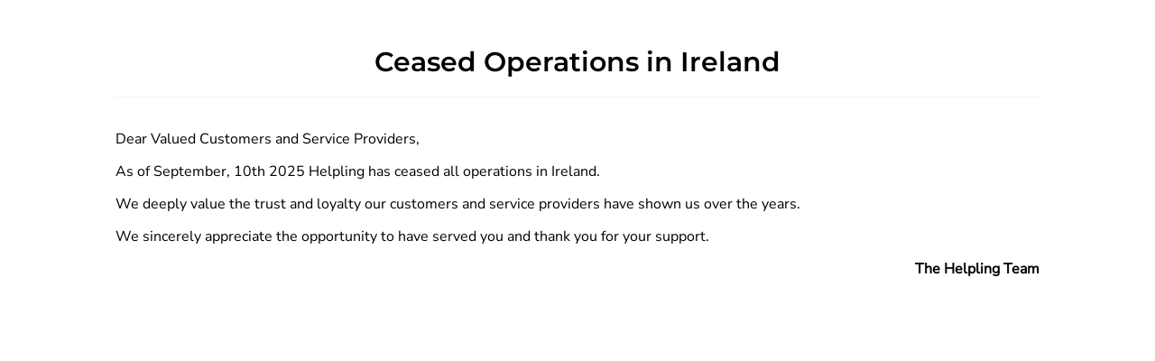

--- FILE ---
content_type: text/html
request_url: https://www.helpling.ie/
body_size: 688
content:
<html lang=en-GB prefix="og: https://ogp.me/ns#"><meta content="text/html; charset=UTF-8"http-equiv=content-type><meta content="width=device-width,initial-scale=1,viewport-fit=cover"name=viewport><title>Helpling - Ceased Operations in Ireland</title><meta content="follow, noindex"name=robots><style>@font-face{font-family:'Nunito Sans Local';font-style:normal;font-weight:400;font-display:auto;src:url(https://www.helpling-group.com/font/nunito-sans-v15-latin_latin-ext-400.woff) format('woff')}@font-face{font-family:'Montserrat Local';font-style:normal;font-weight:700;font-display:auto;src:url(https://www.helpling-group.com/font/montserrat-v25-latin_latin-ext-600.woff) format('woff')}body{width:1024px;background-color:#fff;margin:0 auto;font-family:"Nunito Sans Local";display:flex;flex-direction:column;container-widget-width:100%;container-widget-height:initial;container-widget-flex-grow:0;container-widget-align-self:initial;flex-wrap-mobile:wrap;justify-content:flex-start;padding-top:50px;padding-bottom:50px;padding-left:20px;padding-right:20px}h1{margin:0;text-align:center;font-family:"Montserrat Local";font-size:30px}p{font-size:16px;text-align:left;line-height:1.3em}.divider{padding:20px 0}.divider-separator{direction:ltr;display:flex;margin:0;border-top:1px solid #f4f5f7}@media screen and (max-width:720px){body{width:calc(100% - 40px)}h1{font-size:22px;line-height:1.3em}p{font-size:14px}}</style><h1>Ceased Operations in Ireland</h1><div class=divider><span class=divider-separator></span></div><div><p>Dear Valued Customers and Service Providers,<p>As of September, 10th 2025 Helpling has ceased all operations in Ireland.<p>We deeply value the trust and loyalty our customers and service providers have shown us over the years.<p>We sincerely appreciate the opportunity to have served you and thank you for your support.<p style=text-align:right><strong>The Helpling Team</strong></div>